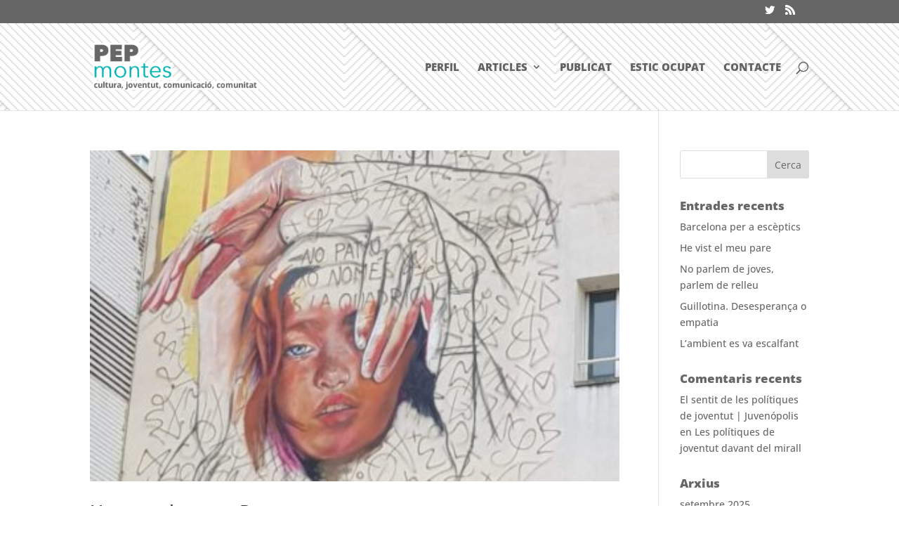

--- FILE ---
content_type: text/css
request_url: https://www.pepmontes.com/wp-content/themes/Divi-child/ideamatic.css
body_size: 775
content:
/*------------------------------------------------*/
/*---------------IDEAMATIC---------------*/
/*------------------------------------------------*/
#main-header {
	/*background-image: url(images/fondo_cabecera.png);*/
	background-image: url(images/diagonal_striped_brick.png);
	background-repeat: repeat-x;
	background-position: top;
}
#top-menu li a, .et_search_form_container input {
    font-weight: 800 !important;
    text-transform: uppercase !important;
}

.slider_home .et_pb_slide_description h2 a{
	background-color: #00b1b3;
    color: #fff;
    font-size: 45px;
    font-weight: 800;
    line-height: 64px;
    padding: 0 8px;
}

.slider_home  .et_pb_slide_description{
	text-align: left;
	text-shadow: none !important;
}
.about_home .et_pb_team_member_image{

}

.about_home h2{
	color:#fff;
	font-weight: 800;
}
.blog_home h3 a{
    background-color: #00b0b3;
    color: #fff;
	padding:0px 8px;
	font-size: 26px;
    font-weight: 800;
}
.blog_home h3{
	 padding-bottom: 7px;
}




.size-1of1{
	width:100%;
}
.contenido1_home{

}
.about_home.et_pb_row{
	padding: 3px 0 15px 0 !important;
}

.blog_home .et_pb_image_container{
	margin: -57px -20px 10px;

}
.blog_home .et_pb_post{
	border: 1px solid #ededed !important;
}
.et_pb_section.contenido1_home{
	padding: 29px 0px 0px 0px;
}

.et_pb_section.contenido2_home{
	padding: 20px 0px 0px 0px;
}
.et_pb_section.contenido3_home{
	padding: 10px 0px 10px 0px;
	background-image: url(images/bg_green.png);
	background-repeat: repeat;
	background-position: top;
	background-size:auto !important;
}
.et_pb_section.form_contact{
	padding: 10px 0px 10px 0px;
	background-image: url(images/bg_gris.png);
	background-repeat: repeat;
	background-position: top;
	background-size:auto !important;
}

.et_pb_section.estic_home{
	padding: 10px 0px 10px 0px;
	background-image: url(images/bg_estic.png);
	background-repeat: repeat;
	background-position: top;
	background-size:auto !important;
}

.estic_home h3 {
    font-size: 31px;}

.estic_home_02 h3{
	font-size: 31px;
	color:#00B0B3;
}

.form_contact .et_pb_contact_captcha_question{
	color:#CCC;
}

.contenido3_home h3 a{
    color: #fff;
	font-size: 31px;
    font-weight: 800;
}
.contenido3_home .et_pb_text{
	margin-bottom: 0% !important;
}
.blog_interes p{
	display:none;
}
.header_interior h1{
	font-size: 45px;
    font-weight: 800;
}
h4.widgettitle{
	color: #666666;
    font-size: 17px;
    font-weight: 800;

}
.menu .current_page_item a{
	color:#00B1B3 !important;
	font-weight:bold;
}
.publicat_article .et_pb_post{
	background-color: #DFF5F5;
	padding: 10px 20px 20px;
}
.blog_home .et_pb_post {
	margin-bottom: 10px !important;
}
.ideamatic_content {
    float: left;
    margin-top: 0px;
}
.ideamatic_footer {
    background-image: url("images/ico_ideamatic.png");
    background-position: left center;
    background-repeat: no-repeat;
    color: #ffffff !important;
    font-size: 12px;
    font-weight: 400 !important;
    padding-left: 17px;
}
.form_contact h1{
	font-size: 32px;
    font-weight: 600;
}
.blog_home .et_pb_text_inner{
	z-index: 200;
}

/*---------------END IDEAMATIC---------------*/
